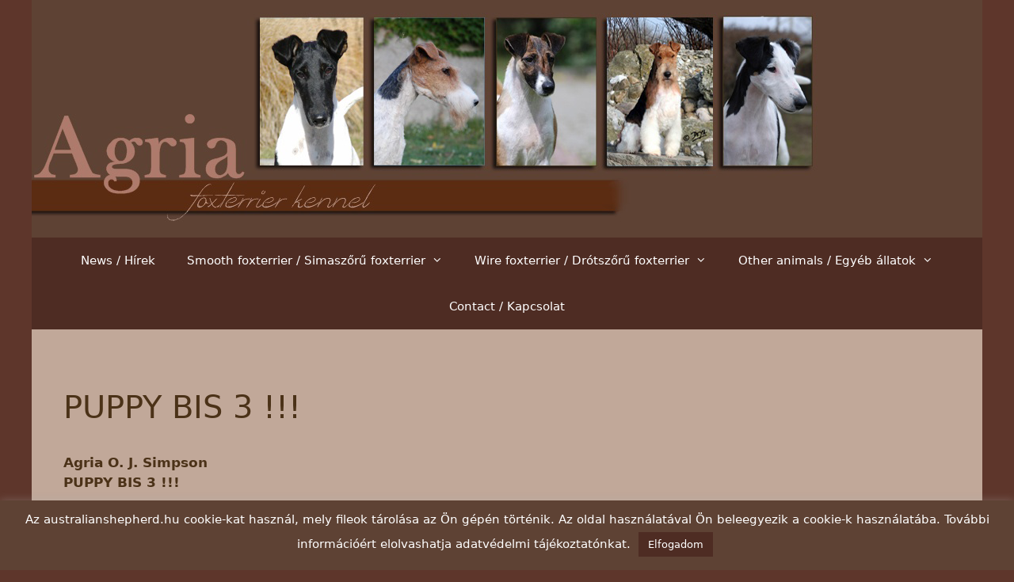

--- FILE ---
content_type: text/css
request_url: https://agriakennel.hu/wp-content/themes/generatepress_child/style.css?ver=1561444867
body_size: 987
content:
/*
 Theme Name:   GeneratePress Child
 Theme URI:    https://generatepress.com
 Description:  Default GeneratePress child theme
 Author:       Tom Usborne
 Author URI:   https://tomusborne.com
 Template:     generatepress
 Version:      0.1
*/

.main-navigation, .main-navigation ul ul {
    background-color: #4e2c23;
}

.site-content {
    background: #c1a899;
}

.inside-header {
    padding: 0 !important;
    background: #5e362b;
}

@media (min-width: 768px) {
    .main-navigation ul ul {
        width: 230px;
    }
}

@media (max-width: 768px) {
    .main-navigation ul li {
        width: 100%;
    }
}

.elementor-section-wrap section {
    margin-bottom: 20px;
}

.home .category-drotszoru-past-dogs,
.home .category-drotszoru-szuka,
.home .category-drotszoru-kan,
.home .category-simaszoru-past-dogs,
.home .category-simaszoru-szuka,
.home .category-simaszoru-kan,
.home .category-pelda,
.home .category-baromfi,
.home .category-kecske,
.home .category-offspring {
    display: none;
}
.elementor-widget-text-editor{
    color: #4B3218 !important;
}

.home .post {
    border-bottom: 2px solid #9c8073;
}

.home article.category-bejegyzes:last-child {
    border-bottom: 0;
}

.home .entry-title {
    display: none;
}

.agria-list .entry-header p {
    display: none;
}

.page .row {
    margin-left: unset !important;
}

.elementor-column-gap-default > .elementor-row > .elementor-column > .elementor-element-populated {
    padding: 0 !important;
}

.main-navigation .main-nav ul li a {
    padding-top: 15px;
    padding-bottom: 15px;
    line-height: 28px !important;
}

.puppies-section {
    border-bottom: 1px solid #d8d8d8;
    margin-bottom: 50px;
    padding-bottom: 30px;
}

.puppies-section:last-of-type {
    border-bottom: 0;
}

.void-grid .entry-header img {
    width: 300px;
}

.void-grid .list .entry-header:last-of-type {
    border-bottom: 0 !important;
}

.page .post-img {
    margin-bottom: 0;
}

.site-info {
    background: #4e2c23 !important;
}

.entry-title a:hover{
    opacity: .7 !important;
    color: #c1845b;
}

.site-info a:hover {
    color: #c1a899;
}

.footer-widgets {
    display: none;
}

.custom-html-widget {
    background: #c1a899;
}

.main-navigation .main-nav ul li[class*="current-menu-"] > a {
    background-color: #4e2c23;
}

.main-navigation .main-nav ul ul li:hover > a, .main-navigation .main-nav ul ul li:focus > a, .main-navigation .main-nav ul ul li.sfHover > a {
    background: #5f362b;
}

.main-navigation .main-nav ul li[class*="current-menu-"] > a:hover, .main-navigation .main-nav ul li[class*="current-menu-"].sfHover > a {
    background: #5f362b;
}

.main-navigation .main-nav ul li:hover > a, .main-navigation .main-nav ul li:focus > a, .main-navigation .main-nav ul li.sfHover > a {
    background: #5f362b;
}

.main-navigation .main-nav ul ul li[class*="current-menu-"] > a {
    background-color: #5f362b;
}

.main-navigation .main-nav ul ul li[class*="current-menu-"] > a:hover, .main-navigation .main-nav ul ul li[class*="current-menu-"].sfHover > a {
    background-color: #5f362b;
}

.entry-meta {
    display: none;
}

.page-header-image-single .wp-post-image {
    display: none;
}

.home .post-image {
    display: none;
}

#all-images-gallery {
    display: none;
}

article.post-128 section, article.post-124 section, article.post-120 section {
    padding-bottom: 10px;
    margin-bottom: 16px;
    border-bottom: 1px solid #dddddd;
}

article.post-128 section:last-of-type, article.post-124 section:last-of-type, article.post-120 section:last-of-type {
    border-bottom: 0;
}

.post-109 .elementor-widget-image .elementor-image > a {
    display: unset;
}

@media (max-width: 769px) {
    .home .wp-block-image {
        text-align: center;
    }

    .textwidget {
        text-align: center;
    }
}

@media (min-width: 400px) {
    .agria-list .entry-header, .list-females .entry-header, .list-passed .entry-header {
        display: flex;
        align-items: center;
    }

    .agria-list .post-info, .list-females .post-info, .list-passed .post-info {
        margin-bottom: 20px;
    }
}

@media (min-width: 769px) {
    .wp-block-gallery .blocks-gallery-item img {
        width: 200px;
        height: auto;
    }

    .widget-area.grid-25 {
        width: 30%;
    }

    .content-area.grid-75 {
        width: 70%;
    }
}

--- FILE ---
content_type: text/javascript
request_url: https://agriakennel.hu/wp-content/themes/generatepress_child/js/script.js
body_size: 328
content:
$(document).ready(function () {
    var srcList = $('#all-images-gallery a').map(function() {
        return this.href;
    }).get();

    let images = [];
    let imgArray = [];

    $.each($('.post-template-default .entry-content img'), function(ind) {
        images.push({src: srcList[ind]})
        $(this).attr('data-number', ind);
    });
    
    for (let i = 0; i < images.length/2; i++){
        imgArray[i] = images[i];
    }

    $(".post-template-default .wp-block-gallery figure img, .post-template-default .wp-block-image img").click(function () {

        let clickedImage = $(this).data("number");

        $.magnificPopup.open({
            items: imgArray,
            type: 'image',
            tLoading: 'Loading image #%curr%...',
            gallery: {
                enabled: true,
                navigateByImgClick: true,
                preload: [0, 1] // Will preload 0 - before current, and 1 after the current image
            },

        }, clickedImage);

    });
});
